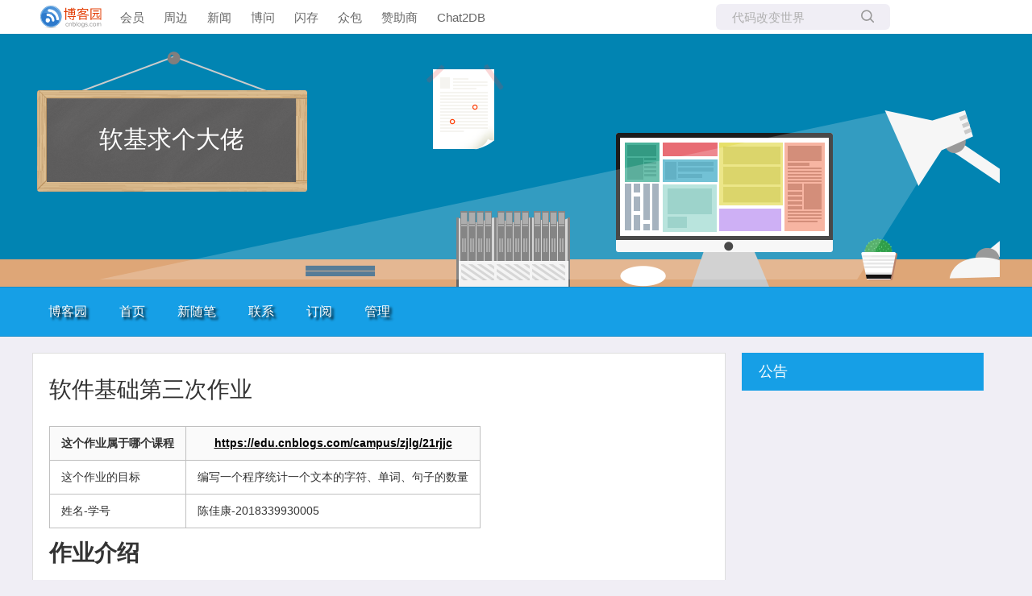

--- FILE ---
content_type: text/html; charset=utf-8
request_url: https://www.cnblogs.com/123jk/p/15433039.html
body_size: 6377
content:
<!DOCTYPE html>
<html lang="zh-cn">
<head>
    <meta charset="utf-8" />
    <meta name="viewport" content="width=device-width, initial-scale=1.0" />
    <meta name="referrer" content="origin-when-cross-origin" />
    
    <meta name="description" content="这个作业属于哪个课程 https://edu.cnblogs.com/campus/zjlg/21rjjc 这个作业的目标 编写一个程序统计一个文本的字符、单词、句子的数量 姓名-学号 陈佳康-2018339930005 作业介绍 实现一个命令行文本计数统计程序。能正确统计导入的纯英文txt文本中的" />
    <meta property="og:description" content="这个作业属于哪个课程 https://edu.cnblogs.com/campus/zjlg/21rjjc 这个作业的目标 编写一个程序统计一个文本的字符、单词、句子的数量 姓名-学号 陈佳康-2018339930005 作业介绍 实现一个命令行文本计数统计程序。能正确统计导入的纯英文txt文本中的" />
    <meta property="og:image" content="https://assets.cnblogs.com/images/wechat-share.jpg" />
    <meta http-equiv="Cache-Control" content="no-transform" />
    <meta http-equiv="Cache-Control" content="no-siteapp" />
    <meta http-equiv="X-UA-Compatible" content="IE=edge" />
    <title>软件基础第三次作业 - 软基求个大佬 - 博客园</title>
    <link rel="icon" id="favicon" href="https://assets.cnblogs.com/favicon_v3_2.ico" type="image/x-icon" />
    <link rel="canonical" href="https://www.cnblogs.com/123jk/p/15433039.html" />
    
    <link rel="stylesheet" href="/css/blog-common.min.css?v=R-rVrNMCww2yul5xXUhO700E4bdSawv9GWDBDURYdKA" />
    

    <link id="MainCss" rel="stylesheet" href="/skins/codinglife/bundle-codinglife.min.css?v=OoXodbwwI3L_K8YuS0R8JGzat2V4cVm2BqPumUhOLaY" />
        <link id="highlighter-theme-cnblogs" type="text/css" rel="stylesheet" href="/css/hljs/cnblogs.css?v=5J1NDtbnnIr2Rc2SdhEMlMxD4l9Eydj88B31E7_NhS4" />
    
    
    <link id="mobile-style" media="only screen and (max-width: 767px)" type="text/css" rel="stylesheet" href="/skins/codinglife/bundle-codinglife-mobile.min.css?v=tZ9Q_q_o7Nas4JT-ZCSvDsm8Rn1D600VYv_6pgsFyzw" />
    
    <link type="application/rss+xml" rel="alternate" href="https://www.cnblogs.com/123jk/rss" />
    <link type="application/rsd+xml" rel="EditURI" href="https://www.cnblogs.com/123jk/rsd.xml" />
    <link type="application/wlwmanifest+xml" rel="wlwmanifest" href="https://www.cnblogs.com/123jk/wlwmanifest.xml" />
    
    <script type="application/ld&#x2B;json">
    {
      "@context": "https://schema.org",
      "@type": "BlogPosting",
      "@id": "https://www.cnblogs.com/123jk/p/15433039.html",
      "headline": "软件基础第三次作业",
      "description": "这个作业属于哪个课程 https://edu.cnblogs.com/campus/zjlg/21rjjc 这个作业的目标 编写一个程序统计一个文本的字符、单词、句子的数量 姓名-学号 陈佳康-2018339930005 作业介绍 实现一个命令行文本计数统计程序。能正确统计导入的纯英文txt文本中的",
      "image": [
        
      ],
      "author": {
        "@type": "Person",
        "@id": "https://www.cnblogs.com/123jk/",
        "name": "软基求个大佬",
        "url": "https://www.cnblogs.com/123jk/"
      },
      "publisher": {
        "@type": "Organization",
        "@id": "https://www.cnblogs.com/",
        "name": "博客园",
        "url": "https://www.cnblogs.com/"
      },
      "datePublished": "2021-10-21T13:20:00.0000000&#x2B;08:00",
      "dateModified": "2021-10-21T13:20:00.0000000&#x2B;08:00",
      "wordCount": "319",
      "isPartOf": {
        "@type": "Blog",
        "@id": "https://www.cnblogs.com/123jk/",
        "name": "软基求个大佬",
        "publisher": {
          "@type": "Organization",
          "@id": "https://www.cnblogs.com/",
          "name": "博客园"
        }
      }
    }
    </script>

    <script>
        var currentBlogId = 705207;
        var currentBlogApp = '123jk';
        var isLogined = false;
        var isBlogOwner = false;
        window.skinName = 'CodingLife';
        var visitorUserId = '';
        window.hasCustomScript = false;
        window.cb_enable_mathjax = false;
        window.mathEngine = 0;
        window.codeHighlightEngine = 1;
        window.enableCodeLineNumber = false;
        window.codeHighlightTheme = 'cnblogs';
        window.darkModeCodeHighlightTheme = 'vs2015';
        window.isDarkCodeHighlightTheme = false;
        window.isDarkModeCodeHighlightThemeDark = true;
        window.isDisableCodeHighlighter = false;
        window.enableCodeThemeTypeFollowSystem = false;
        window.enableMacStyleCodeBlock = false;

    </script>
        <script>
            window.currentPostId = 15433039;
            window.currentPostDateAdded = '2021-10-21 13:20';
        </script>
    <script src="https://assets.cnblogs.com/scripts/jquery-3.3.1.min.js"></script>
    <script src="https://cdn-www.cnblogs.com/js/blog-common.min.js?v=eprNvgBWxBTIe3qH2uqBMB5tIK7skLwdz9CR-FD69Ww"></script>
    
</head>
<body class="skin-codinglife has-navbar">
    <a name="top"></a>
        <div id="imagebar" class="imagebar-mobile imagebar-text-mobile formobile">
                <a href="https://www.doubao.com?channel=cnblogs&amp;source=hw_db_cnblogs&amp;type=lunt&amp;theme=bianc" onclick="countCreativeClicks('M2-字节-豆包')" rel="nofollow">
                    <img src="https://img2024.cnblogs.com/blog/35695/202506/35695-20250620221146444-645204917.webp" alt="" onload="countCreativeImpressionsOnMobile('M2-字节-豆包')" />
                    <span id="m2_impression" style="display:none"></span>
                </a>
        </div>
    <div id="top_nav" class="navbar forpc">
        <nav id="nav_main" class="navbar-main">
            <ul id="nav_left" class="navbar-list navbar-left">
                <li class="navbar-branding">
                    <a href="https://www.cnblogs.com/" title="开发者的网上家园" role="banner">
                        <img src="//assets.cnblogs.com/logo.svg" alt="博客园logo" />
                    </a>
                </li>
                <li><a href="https://cnblogs.vip/">会员</a></li>
                <li><a href="https://cnblogs.vip/store">周边</a></li>
                <li><a href="https://news.cnblogs.com/" onclick="countClicks('nav', 'skin-navbar-news')">新闻</a></li>
                <li><a href="https://q.cnblogs.com/" onclick="countClicks('nav', 'skin-navbar-q')">博问</a></li>
                <li><a href="https://ing.cnblogs.com/" onclick="countClicks('nav', 'skin-navbar-ing')">闪存</a></li>
                <li><a href="https://www.cnblogs.com/cmt/p/18500368">众包</a></li>
                <li><a href="https://www.cnblogs.com/cmt/p/19316348">赞助商</a></li>
                <li><a href="https://chat2db-ai.com/" target="_blank" onclick="countClicks('nav', 'skin-navbar-chat2db')">Chat2DB</a></li>
            </ul>
            <ul id="nav_right" class="navbar-list navbar-right">
                <li>
                    <form id="zzk_search" class="navbar-search dropdown" action="https://zzk.cnblogs.com/s" method="get" role="search">
                        <input name="w" id="zzk_search_input" placeholder="代码改变世界" type="search" tabindex="3" autocomplete="off" />
                        <button id="zzk_search_button" onclick="window.navbarSearchManager.triggerActiveOption()">
                            <img id="search_icon" class="focus-hidden" src="//assets.cnblogs.com/icons/search.svg" alt="搜索" />
                            <img class="hidden focus-visible" src="//assets.cnblogs.com/icons/enter.svg" alt="搜索" />
                        </button>
                        <ul id="navbar_search_options" class="dropdown-menu quick-search-menu">
                            <li tabindex="0" class="active" onclick="zzkSearch(event, document.getElementById('zzk_search_input').value)">
                                <div class="keyword-wrapper">
                                    <img src="//assets.cnblogs.com/icons/search.svg" alt="搜索" />
                                    <div class="keyword"></div>
                                </div>
                                <span class="search-area">所有博客</span>
                            </li>
                                    <li tabindex="1" onclick="zzkBlogSearch(event, '123jk', document.getElementById('zzk_search_input').value)">
                                        <div class="keyword-wrapper">
                                            <img src="//assets.cnblogs.com/icons/search.svg" alt="搜索" />
                                            <div class="keyword"></div>
                                        </div>
                                        <span class="search-area">当前博客</span>
                                    </li>
                        </ul>
                    </form>
                </li>
                <li id="navbar_login_status" class="navbar-list">
                    <a class="navbar-user-info navbar-blog" href="https://i.cnblogs.com/EditPosts.aspx?opt=1" alt="写随笔" title="写随笔">
                        <img id="new_post_icon" class="navbar-icon" src="//assets.cnblogs.com/icons/newpost.svg" alt="写随笔" />
                    </a>
                    <a id="navblog-myblog-icon" class="navbar-user-info navbar-blog" href="https://passport.cnblogs.com/GetBlogApplyStatus.aspx" alt="我的博客" title="我的博客">
                        <img id="myblog_icon" class="navbar-icon" src="//assets.cnblogs.com/icons/myblog.svg" alt="我的博客" />
                    </a>
                    <a class="navbar-user-info navbar-message navbar-icon-wrapper" href="https://msg.cnblogs.com/" alt="短消息" title="短消息">
                        <img id="msg_icon" class="navbar-icon" src="//assets.cnblogs.com/icons/message.svg" alt="短消息" />
                        <span id="msg_count" style="display: none"></span>
                    </a>
                    <a id="navbar_lite_mode_indicator" data-current-page="blog" style="display: none" href="javascript:void(0)" alt="简洁模式" title="简洁模式启用，您在访问他人博客时会使用简洁款皮肤展示">
                        <img class="navbar-icon" src="//assets.cnblogs.com/icons/lite-mode-on.svg" alt="简洁模式" />
                    </a>
                    <div id="user_info" class="navbar-user-info dropdown">
                        <a class="dropdown-button" href="https://home.cnblogs.com/">
                            <img id="user_icon" class="navbar-avatar" src="//assets.cnblogs.com/icons/avatar-default.svg" alt="用户头像" />
                        </a>
                        <div class="dropdown-menu">
                            <a id="navblog-myblog-text" href="https://passport.cnblogs.com/GetBlogApplyStatus.aspx">我的博客</a>
                            <a href="https://home.cnblogs.com/">我的园子</a>
                            <a href="https://account.cnblogs.com/settings/account">账号设置</a>
                            <a href="https://vip.cnblogs.com/my">会员中心</a>
                            <a href="javascript:void(0)" id="navbar_lite_mode_toggle" title="简洁模式会使用简洁款皮肤显示所有博客">
    简洁模式 <span id="navbar_lite_mode_spinner" class="hide">...</span>
</a>

                            <a href="javascript:void(0)" onclick="account.logout();">退出登录</a>
                        </div>
                    </div>
                    <a class="navbar-anonymous" href="https://account.cnblogs.com/signup">注册</a>
                    <a class="navbar-anonymous" href="javascript:void(0);" onclick="account.login()">登录</a>
                </li>
            </ul>
        </nav>
    </div>

    

    <div id="home">
<div id="header">
	<div id="blogTitle">
        <a id="lnkBlogLogo" href="https://www.cnblogs.com/123jk/"><img id="blogLogo" src="/skins/custom/images/logo.gif" alt="返回主页" /></a>		
		

<h1><a id="Header1_HeaderTitle" class="headermaintitle HeaderMainTitle" href="https://www.cnblogs.com/123jk">软基求个大佬</a>
</h1>
<h2></h2>




		
	</div>
	<div id="navigator">
		
<ul id="navList">
<li><a id="blog_nav_sitehome" class="menu" href="https://www.cnblogs.com/">
博客园</a>
</li>
<li>
<a id="blog_nav_myhome" class="menu" href="https://www.cnblogs.com/123jk/">
首页</a>
</li>
<li>

<a id="blog_nav_newpost" class="menu" href="https://i.cnblogs.com/EditPosts.aspx?opt=1">
新随笔</a>
</li>
<li>
<a id="blog_nav_contact" class="menu" href="https://msg.cnblogs.com/send/%E8%BD%AF%E5%9F%BA%E6%B1%82%E4%B8%AA%E5%A4%A7%E4%BD%AC">
联系</a></li>
<li>
<a id="blog_nav_rss" class="menu" href="javascript:void(0)" data-rss="https://www.cnblogs.com/123jk/rss/">
订阅</a>
<!--<partial name="./Shared/_XmlLink.cshtml" model="Model" /></li>--></li>
<li>
<a id="blog_nav_admin" class="menu" href="https://i.cnblogs.com/">
管理</a>
</li>
</ul>


		<div class="blogStats">
			<div id="blog_stats_place_holder"><script>loadBlogStats();</script></div>
		</div>
	</div>
</div>
<div id="main">
	<div id="mainContent">
	<div class="forFlow">
		<div id="post_detail">
    
    <div id="topics">
        <div class="post">
            <h1 class = "postTitle">
                <a id="cb_post_title_url" class="postTitle2 vertical-middle" href="https://www.cnblogs.com/123jk/p/15433039.html" title="发布于 2021-10-21 13:20">
    <span role="heading" aria-level="2">软件基础第三次作业</span>
    

</a>

            </h1>
            <div class="clear"></div>
            <div class="postBody">
                <div id="cnblogs_post_body" class="blogpost-body cnblogs-markdown">
<table>
<thead>
<tr>
<th>这个作业属于哪个课程</th>
<th><a href="https://edu.cnblogs.com/campus/zjlg/21rjjc" target="_blank">https://edu.cnblogs.com/campus/zjlg/21rjjc</a></th>
</tr>
</thead>
<tbody>
<tr>
<td>这个作业的目标</td>
<td>编写一个程序统计一个文本的字符、单词、句子的数量</td>
</tr>
<tr>
<td>姓名-学号</td>
<td>陈佳康-2018339930005</td>
</tr>
</tbody>
</table>
<h1 id="作业介绍">作业介绍</h1>
<p>实现一个命令行<strong>文本计数统计</strong>程序。能正确统计导入的纯英文txt文本中的<strong>字符数</strong>，<strong>单词数</strong>，<strong>句子数</strong>。</p>
<h1 id="码云仓库网址">码云仓库网址</h1>
<p><a href="https://gitee.com/xwrjk/homework-cjk#%E8%BD%AF%E5%9F%BA3-3" target="_blank" rel="noopener nofollow">https://gitee.com/xwrjk/homework-cjk#软基3-3</a></p>

</div>
<div class="clear"></div>
<div id="blog_post_info_block" role="contentinfo" class="post-meta-container">
    <div id="blog_post_info"></div>
    <div class="clear"></div>
    <div id="post_next_prev"></div>
</div>
            </div>
            <div class="postDesc">posted @ 
<span id="post-date" data-last-update-days="0" data-date-updated="2021-10-21 13:20">2021-10-21 13:20</span>&nbsp;
<a href="https://www.cnblogs.com/123jk">软基求个大佬</a>&nbsp;
阅读(<span id="post_view_count">56</span>)&nbsp;
评论(<span id="post_comment_count">0</span>)&nbsp;
&nbsp;
<a href="javascript:void(0)" onclick="AddToWz(15433039);return false;">收藏</a>&nbsp;
<a href="javascript:void(0)" onclick="reportManager.report({ currentUserId: '', targetType: 'blogPost', targetId: '15433039', targetLink: 'https://www.cnblogs.com/123jk/p/15433039.html', title: '软件基础第三次作业' })">举报</a>
</div>
        </div>
	    
	    
    </div><!--end: topics 文章、评论容器-->
</div>
<script>
    var cb_entryId = 15433039, cb_entryCreatedDate = '2021-10-21 13:20', cb_postType = 1, cb_postTitle = '软件基础第三次作业';
    var allowComments = true, cb_blogId = 705207, cb_blogApp = '123jk', cb_blogUserGuid = '1f80d171-0c19-49b0-8e06-08d9631df72f';
    mermaidRender.render()
    markdown_highlight()
    zoomManager.apply("#cnblogs_post_body img:not(.code_img_closed):not(.code_img_opened)");    
</script>
<a id="!comments"></a>
<div id="blog-comments-placeholder"></div>
<div id="comment_form" class="commentform">
    <a name="commentform"></a>
    <div id="divCommentShow"></div>
    <div id="comment_nav">
        <div class="comment-nav-right">
            <span id="span_refresh_tips"></span><a href="#" onclick="return RefreshPage();">刷新页面</a><a href="#top">返回顶部</a>
        </div>
    </div>
    <div id="comment_form_container"></div>
    <div class="ad_text_commentbox" id="ad_text_under_commentbox"></div>
        <div id="cnblogs_ch"></div>
    <div id="opt_under_post"></div>
        <div id="blog_c1" class="under-post-card below-post-card">
            <a href="https://www.trae.com.cn/?utm_source=advertising&amp;utm_medium=cnblogs_ug_cpa&amp;utm_term=hw_trae_cnblogs" rel="nofollow" target="_blank" onclick="countCreativeClicks('C1-字节-trae')">
                <img src="https://img2024.cnblogs.com/blog/35695/202512/35695-20251201125434258-461912837.webp" onload="countCreativeImpressions('C1-字节-trae')" alt="" style="width:300px!important;height:250px!important;min-width:300px!important;max-width:300px!important;" />
                <span id="c1_impression" style="display:none"></span>
            </a>
        </div>
    <div id="under_post_card1"></div>
    <div id="related_posts_card"></div>
    <div id="under_post_card2"></div>
    <div id="HistoryToday" class="under-post-card below-post-card"></div>
    <script type="text/javascript">
        var commentManager = new blogCommentManager();
        commentManager.renderComments(0);
        fixPostBody();
        window.footnoteTipManager.generateFootnoteTips();

            window.tocManager.displayDisableTocTips = false;
            window.tocManager.generateToc();
            
            setTimeout(function() { countViews(cb_blogId, cb_entryId); }, 50);
            
            deliverT2();
            deliverC1C2();
            loadNewsAndKb();
            
            LoadPostCategoriesTags(cb_blogId, cb_entryId);
            
            LoadPostInfoBlock(cb_blogId, cb_entryId, cb_blogApp, cb_blogUserGuid);
            GetPrevNextPost(cb_entryId, cb_blogId, cb_entryCreatedDate, cb_postType);
            loadOptUnderPost();
            GetHistoryToday(cb_blogId, cb_blogApp, cb_entryCreatedDate);
                </script>
</div>

	</div>
	</div>
	<div id="sideBar">
		<div id="sideBarMain">
			<div id="sidebar_news" class="newsItem">
    <h3 class="catListTitle">公告</h3>
<div id="blog-news" class="sidebar-news">
    <div id="sidebar_news_container">
    </div>
</div>
<script>loadBlogNews();</script>


</div>
			<div id="blog-calendar" style="display:none"></div><script>loadBlogDefaultCalendar();</script>			
			<div id="leftcontentcontainer">
				<div id="blog-sidecolumn"></div>
					<script>loadBlogSideColumn()</script>
			</div>			
		</div>
	</div>
	<div class="clear"></div>
	</div>
	<div class="clear"></div>
	<div id="footer">
		<a href="https://www.cnblogs.com/" id="footer_site_link" class="footer-brand">博客园</a>
<span class="footer-copyright"> &nbsp;&copy;&nbsp; 2004-2026</span>
<br /><span class="footer-icp">
    <a target="_blank" href="http://www.beian.gov.cn/portal/registerSystemInfo?recordcode=33010602011771"><img src="//assets.cnblogs.com/images/ghs.png" />浙公网安备 33010602011771号</a>
    <a href="https://beian.miit.gov.cn" target="_blank">浙ICP备2021040463号-3</a>
</span>



	</div>
</div>



    

    <input type="hidden" id="antiforgery_token" value="CfDJ8CE1tT_puDpHgc1zrpsLVP9MV1R0Pzz4NWxskFgFHkK_zUYqpsTS2gplIFYznjOXpvKRy_F4i8_nPm0jenMTWbNhWfhqGDE9Dt5QwyJCRZWDiSiUg9fB2z0NezC4ZuyB599XfdRV8F5zumfOQFraVNo" />
    <script async src="https://www.googletagmanager.com/gtag/js?id=G-M95P3TTWJZ"></script>
<script>
    window.dataLayer = window.dataLayer || [];
    function gtag() { dataLayer.push(arguments); }
    gtag('js', new Date());
    gtag('config', 'G-M95P3TTWJZ');
</script>
<script defer src="https://hm.baidu.com/hm.js?866c9be12d4a814454792b1fd0fed295"></script>
</body>
</html>
